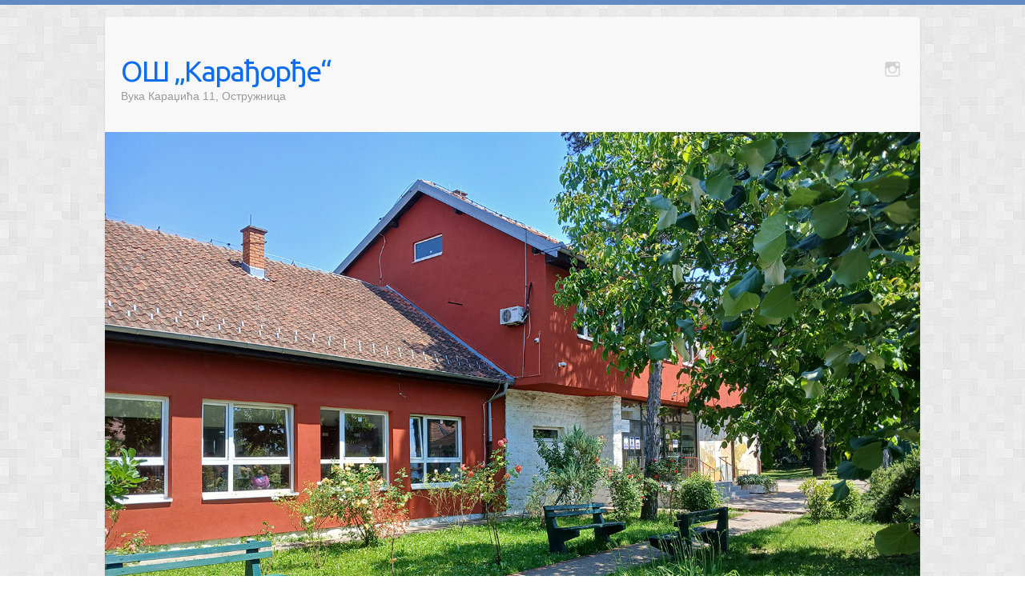

--- FILE ---
content_type: text/html; charset=UTF-8
request_url: https://www.osko.edu.rs/2023/05/08/obavestenje-2/
body_size: 44043
content:

<!DOCTYPE html>
<html lang="sr-RS">
<head>

		<link rel="profile" href="http://gmpg.org/xfn/11" />
	<link rel="pingback" href="https://www.osko.edu.rs/xmlrpc.php" />
<title>Обавештење &#8211; ОШ &bdquo;Карађорђе&ldquo;</title>
<meta name='robots' content='max-image-preview:large' />
<link rel='dns-prefetch' href='//fonts.googleapis.com' />
<link rel="alternate" type="application/rss+xml" title="ОШ &bdquo;Карађорђе&ldquo; &raquo; довод" href="https://www.osko.edu.rs/feed/" />
<link rel="alternate" type="application/rss+xml" title="ОШ &bdquo;Карађорђе&ldquo; &raquo; довод коментара" href="https://www.osko.edu.rs/comments/feed/" />
<link rel="alternate" type="application/rss+xml" title="ОШ &bdquo;Карађорђе&ldquo; &raquo; довод коментара на Обавештење" href="https://www.osko.edu.rs/2023/05/08/obavestenje-2/feed/" />
<link rel="alternate" title="oEmbed (JSON)" type="application/json+oembed" href="https://www.osko.edu.rs/wp-json/oembed/1.0/embed?url=https%3A%2F%2Fwww.osko.edu.rs%2F2023%2F05%2F08%2Fobavestenje-2%2F" />
<link rel="alternate" title="oEmbed (XML)" type="text/xml+oembed" href="https://www.osko.edu.rs/wp-json/oembed/1.0/embed?url=https%3A%2F%2Fwww.osko.edu.rs%2F2023%2F05%2F08%2Fobavestenje-2%2F&#038;format=xml" />
<meta charset="UTF-8" />
<meta name="viewport" content="width=device-width, initial-scale=1, maximum-scale=1">
<style id='wp-img-auto-sizes-contain-inline-css' type='text/css'>
img:is([sizes=auto i],[sizes^="auto," i]){contain-intrinsic-size:3000px 1500px}
/*# sourceURL=wp-img-auto-sizes-contain-inline-css */
</style>
<style id='wp-emoji-styles-inline-css' type='text/css'>

	img.wp-smiley, img.emoji {
		display: inline !important;
		border: none !important;
		box-shadow: none !important;
		height: 1em !important;
		width: 1em !important;
		margin: 0 0.07em !important;
		vertical-align: -0.1em !important;
		background: none !important;
		padding: 0 !important;
	}
/*# sourceURL=wp-emoji-styles-inline-css */
</style>
<style id='wp-block-library-inline-css' type='text/css'>
:root{--wp-block-synced-color:#7a00df;--wp-block-synced-color--rgb:122,0,223;--wp-bound-block-color:var(--wp-block-synced-color);--wp-editor-canvas-background:#ddd;--wp-admin-theme-color:#007cba;--wp-admin-theme-color--rgb:0,124,186;--wp-admin-theme-color-darker-10:#006ba1;--wp-admin-theme-color-darker-10--rgb:0,107,160.5;--wp-admin-theme-color-darker-20:#005a87;--wp-admin-theme-color-darker-20--rgb:0,90,135;--wp-admin-border-width-focus:2px}@media (min-resolution:192dpi){:root{--wp-admin-border-width-focus:1.5px}}.wp-element-button{cursor:pointer}:root .has-very-light-gray-background-color{background-color:#eee}:root .has-very-dark-gray-background-color{background-color:#313131}:root .has-very-light-gray-color{color:#eee}:root .has-very-dark-gray-color{color:#313131}:root .has-vivid-green-cyan-to-vivid-cyan-blue-gradient-background{background:linear-gradient(135deg,#00d084,#0693e3)}:root .has-purple-crush-gradient-background{background:linear-gradient(135deg,#34e2e4,#4721fb 50%,#ab1dfe)}:root .has-hazy-dawn-gradient-background{background:linear-gradient(135deg,#faaca8,#dad0ec)}:root .has-subdued-olive-gradient-background{background:linear-gradient(135deg,#fafae1,#67a671)}:root .has-atomic-cream-gradient-background{background:linear-gradient(135deg,#fdd79a,#004a59)}:root .has-nightshade-gradient-background{background:linear-gradient(135deg,#330968,#31cdcf)}:root .has-midnight-gradient-background{background:linear-gradient(135deg,#020381,#2874fc)}:root{--wp--preset--font-size--normal:16px;--wp--preset--font-size--huge:42px}.has-regular-font-size{font-size:1em}.has-larger-font-size{font-size:2.625em}.has-normal-font-size{font-size:var(--wp--preset--font-size--normal)}.has-huge-font-size{font-size:var(--wp--preset--font-size--huge)}.has-text-align-center{text-align:center}.has-text-align-left{text-align:left}.has-text-align-right{text-align:right}.has-fit-text{white-space:nowrap!important}#end-resizable-editor-section{display:none}.aligncenter{clear:both}.items-justified-left{justify-content:flex-start}.items-justified-center{justify-content:center}.items-justified-right{justify-content:flex-end}.items-justified-space-between{justify-content:space-between}.screen-reader-text{border:0;clip-path:inset(50%);height:1px;margin:-1px;overflow:hidden;padding:0;position:absolute;width:1px;word-wrap:normal!important}.screen-reader-text:focus{background-color:#ddd;clip-path:none;color:#444;display:block;font-size:1em;height:auto;left:5px;line-height:normal;padding:15px 23px 14px;text-decoration:none;top:5px;width:auto;z-index:100000}html :where(.has-border-color){border-style:solid}html :where([style*=border-top-color]){border-top-style:solid}html :where([style*=border-right-color]){border-right-style:solid}html :where([style*=border-bottom-color]){border-bottom-style:solid}html :where([style*=border-left-color]){border-left-style:solid}html :where([style*=border-width]){border-style:solid}html :where([style*=border-top-width]){border-top-style:solid}html :where([style*=border-right-width]){border-right-style:solid}html :where([style*=border-bottom-width]){border-bottom-style:solid}html :where([style*=border-left-width]){border-left-style:solid}html :where(img[class*=wp-image-]){height:auto;max-width:100%}:where(figure){margin:0 0 1em}html :where(.is-position-sticky){--wp-admin--admin-bar--position-offset:var(--wp-admin--admin-bar--height,0px)}@media screen and (max-width:600px){html :where(.is-position-sticky){--wp-admin--admin-bar--position-offset:0px}}

/*# sourceURL=wp-block-library-inline-css */
</style><style id='wp-block-paragraph-inline-css' type='text/css'>
.is-small-text{font-size:.875em}.is-regular-text{font-size:1em}.is-large-text{font-size:2.25em}.is-larger-text{font-size:3em}.has-drop-cap:not(:focus):first-letter{float:left;font-size:8.4em;font-style:normal;font-weight:100;line-height:.68;margin:.05em .1em 0 0;text-transform:uppercase}body.rtl .has-drop-cap:not(:focus):first-letter{float:none;margin-left:.1em}p.has-drop-cap.has-background{overflow:hidden}:root :where(p.has-background){padding:1.25em 2.375em}:where(p.has-text-color:not(.has-link-color)) a{color:inherit}p.has-text-align-left[style*="writing-mode:vertical-lr"],p.has-text-align-right[style*="writing-mode:vertical-rl"]{rotate:180deg}
/*# sourceURL=https://www.osko.edu.rs/wp-includes/blocks/paragraph/style.min.css */
</style>
<style id='global-styles-inline-css' type='text/css'>
:root{--wp--preset--aspect-ratio--square: 1;--wp--preset--aspect-ratio--4-3: 4/3;--wp--preset--aspect-ratio--3-4: 3/4;--wp--preset--aspect-ratio--3-2: 3/2;--wp--preset--aspect-ratio--2-3: 2/3;--wp--preset--aspect-ratio--16-9: 16/9;--wp--preset--aspect-ratio--9-16: 9/16;--wp--preset--color--black: #000000;--wp--preset--color--cyan-bluish-gray: #abb8c3;--wp--preset--color--white: #ffffff;--wp--preset--color--pale-pink: #f78da7;--wp--preset--color--vivid-red: #cf2e2e;--wp--preset--color--luminous-vivid-orange: #ff6900;--wp--preset--color--luminous-vivid-amber: #fcb900;--wp--preset--color--light-green-cyan: #7bdcb5;--wp--preset--color--vivid-green-cyan: #00d084;--wp--preset--color--pale-cyan-blue: #8ed1fc;--wp--preset--color--vivid-cyan-blue: #0693e3;--wp--preset--color--vivid-purple: #9b51e0;--wp--preset--gradient--vivid-cyan-blue-to-vivid-purple: linear-gradient(135deg,rgb(6,147,227) 0%,rgb(155,81,224) 100%);--wp--preset--gradient--light-green-cyan-to-vivid-green-cyan: linear-gradient(135deg,rgb(122,220,180) 0%,rgb(0,208,130) 100%);--wp--preset--gradient--luminous-vivid-amber-to-luminous-vivid-orange: linear-gradient(135deg,rgb(252,185,0) 0%,rgb(255,105,0) 100%);--wp--preset--gradient--luminous-vivid-orange-to-vivid-red: linear-gradient(135deg,rgb(255,105,0) 0%,rgb(207,46,46) 100%);--wp--preset--gradient--very-light-gray-to-cyan-bluish-gray: linear-gradient(135deg,rgb(238,238,238) 0%,rgb(169,184,195) 100%);--wp--preset--gradient--cool-to-warm-spectrum: linear-gradient(135deg,rgb(74,234,220) 0%,rgb(151,120,209) 20%,rgb(207,42,186) 40%,rgb(238,44,130) 60%,rgb(251,105,98) 80%,rgb(254,248,76) 100%);--wp--preset--gradient--blush-light-purple: linear-gradient(135deg,rgb(255,206,236) 0%,rgb(152,150,240) 100%);--wp--preset--gradient--blush-bordeaux: linear-gradient(135deg,rgb(254,205,165) 0%,rgb(254,45,45) 50%,rgb(107,0,62) 100%);--wp--preset--gradient--luminous-dusk: linear-gradient(135deg,rgb(255,203,112) 0%,rgb(199,81,192) 50%,rgb(65,88,208) 100%);--wp--preset--gradient--pale-ocean: linear-gradient(135deg,rgb(255,245,203) 0%,rgb(182,227,212) 50%,rgb(51,167,181) 100%);--wp--preset--gradient--electric-grass: linear-gradient(135deg,rgb(202,248,128) 0%,rgb(113,206,126) 100%);--wp--preset--gradient--midnight: linear-gradient(135deg,rgb(2,3,129) 0%,rgb(40,116,252) 100%);--wp--preset--font-size--small: 13px;--wp--preset--font-size--medium: 20px;--wp--preset--font-size--large: 36px;--wp--preset--font-size--x-large: 42px;--wp--preset--spacing--20: 0.44rem;--wp--preset--spacing--30: 0.67rem;--wp--preset--spacing--40: 1rem;--wp--preset--spacing--50: 1.5rem;--wp--preset--spacing--60: 2.25rem;--wp--preset--spacing--70: 3.38rem;--wp--preset--spacing--80: 5.06rem;--wp--preset--shadow--natural: 6px 6px 9px rgba(0, 0, 0, 0.2);--wp--preset--shadow--deep: 12px 12px 50px rgba(0, 0, 0, 0.4);--wp--preset--shadow--sharp: 6px 6px 0px rgba(0, 0, 0, 0.2);--wp--preset--shadow--outlined: 6px 6px 0px -3px rgb(255, 255, 255), 6px 6px rgb(0, 0, 0);--wp--preset--shadow--crisp: 6px 6px 0px rgb(0, 0, 0);}:where(.is-layout-flex){gap: 0.5em;}:where(.is-layout-grid){gap: 0.5em;}body .is-layout-flex{display: flex;}.is-layout-flex{flex-wrap: wrap;align-items: center;}.is-layout-flex > :is(*, div){margin: 0;}body .is-layout-grid{display: grid;}.is-layout-grid > :is(*, div){margin: 0;}:where(.wp-block-columns.is-layout-flex){gap: 2em;}:where(.wp-block-columns.is-layout-grid){gap: 2em;}:where(.wp-block-post-template.is-layout-flex){gap: 1.25em;}:where(.wp-block-post-template.is-layout-grid){gap: 1.25em;}.has-black-color{color: var(--wp--preset--color--black) !important;}.has-cyan-bluish-gray-color{color: var(--wp--preset--color--cyan-bluish-gray) !important;}.has-white-color{color: var(--wp--preset--color--white) !important;}.has-pale-pink-color{color: var(--wp--preset--color--pale-pink) !important;}.has-vivid-red-color{color: var(--wp--preset--color--vivid-red) !important;}.has-luminous-vivid-orange-color{color: var(--wp--preset--color--luminous-vivid-orange) !important;}.has-luminous-vivid-amber-color{color: var(--wp--preset--color--luminous-vivid-amber) !important;}.has-light-green-cyan-color{color: var(--wp--preset--color--light-green-cyan) !important;}.has-vivid-green-cyan-color{color: var(--wp--preset--color--vivid-green-cyan) !important;}.has-pale-cyan-blue-color{color: var(--wp--preset--color--pale-cyan-blue) !important;}.has-vivid-cyan-blue-color{color: var(--wp--preset--color--vivid-cyan-blue) !important;}.has-vivid-purple-color{color: var(--wp--preset--color--vivid-purple) !important;}.has-black-background-color{background-color: var(--wp--preset--color--black) !important;}.has-cyan-bluish-gray-background-color{background-color: var(--wp--preset--color--cyan-bluish-gray) !important;}.has-white-background-color{background-color: var(--wp--preset--color--white) !important;}.has-pale-pink-background-color{background-color: var(--wp--preset--color--pale-pink) !important;}.has-vivid-red-background-color{background-color: var(--wp--preset--color--vivid-red) !important;}.has-luminous-vivid-orange-background-color{background-color: var(--wp--preset--color--luminous-vivid-orange) !important;}.has-luminous-vivid-amber-background-color{background-color: var(--wp--preset--color--luminous-vivid-amber) !important;}.has-light-green-cyan-background-color{background-color: var(--wp--preset--color--light-green-cyan) !important;}.has-vivid-green-cyan-background-color{background-color: var(--wp--preset--color--vivid-green-cyan) !important;}.has-pale-cyan-blue-background-color{background-color: var(--wp--preset--color--pale-cyan-blue) !important;}.has-vivid-cyan-blue-background-color{background-color: var(--wp--preset--color--vivid-cyan-blue) !important;}.has-vivid-purple-background-color{background-color: var(--wp--preset--color--vivid-purple) !important;}.has-black-border-color{border-color: var(--wp--preset--color--black) !important;}.has-cyan-bluish-gray-border-color{border-color: var(--wp--preset--color--cyan-bluish-gray) !important;}.has-white-border-color{border-color: var(--wp--preset--color--white) !important;}.has-pale-pink-border-color{border-color: var(--wp--preset--color--pale-pink) !important;}.has-vivid-red-border-color{border-color: var(--wp--preset--color--vivid-red) !important;}.has-luminous-vivid-orange-border-color{border-color: var(--wp--preset--color--luminous-vivid-orange) !important;}.has-luminous-vivid-amber-border-color{border-color: var(--wp--preset--color--luminous-vivid-amber) !important;}.has-light-green-cyan-border-color{border-color: var(--wp--preset--color--light-green-cyan) !important;}.has-vivid-green-cyan-border-color{border-color: var(--wp--preset--color--vivid-green-cyan) !important;}.has-pale-cyan-blue-border-color{border-color: var(--wp--preset--color--pale-cyan-blue) !important;}.has-vivid-cyan-blue-border-color{border-color: var(--wp--preset--color--vivid-cyan-blue) !important;}.has-vivid-purple-border-color{border-color: var(--wp--preset--color--vivid-purple) !important;}.has-vivid-cyan-blue-to-vivid-purple-gradient-background{background: var(--wp--preset--gradient--vivid-cyan-blue-to-vivid-purple) !important;}.has-light-green-cyan-to-vivid-green-cyan-gradient-background{background: var(--wp--preset--gradient--light-green-cyan-to-vivid-green-cyan) !important;}.has-luminous-vivid-amber-to-luminous-vivid-orange-gradient-background{background: var(--wp--preset--gradient--luminous-vivid-amber-to-luminous-vivid-orange) !important;}.has-luminous-vivid-orange-to-vivid-red-gradient-background{background: var(--wp--preset--gradient--luminous-vivid-orange-to-vivid-red) !important;}.has-very-light-gray-to-cyan-bluish-gray-gradient-background{background: var(--wp--preset--gradient--very-light-gray-to-cyan-bluish-gray) !important;}.has-cool-to-warm-spectrum-gradient-background{background: var(--wp--preset--gradient--cool-to-warm-spectrum) !important;}.has-blush-light-purple-gradient-background{background: var(--wp--preset--gradient--blush-light-purple) !important;}.has-blush-bordeaux-gradient-background{background: var(--wp--preset--gradient--blush-bordeaux) !important;}.has-luminous-dusk-gradient-background{background: var(--wp--preset--gradient--luminous-dusk) !important;}.has-pale-ocean-gradient-background{background: var(--wp--preset--gradient--pale-ocean) !important;}.has-electric-grass-gradient-background{background: var(--wp--preset--gradient--electric-grass) !important;}.has-midnight-gradient-background{background: var(--wp--preset--gradient--midnight) !important;}.has-small-font-size{font-size: var(--wp--preset--font-size--small) !important;}.has-medium-font-size{font-size: var(--wp--preset--font-size--medium) !important;}.has-large-font-size{font-size: var(--wp--preset--font-size--large) !important;}.has-x-large-font-size{font-size: var(--wp--preset--font-size--x-large) !important;}
/*# sourceURL=global-styles-inline-css */
</style>

<style id='classic-theme-styles-inline-css' type='text/css'>
/*! This file is auto-generated */
.wp-block-button__link{color:#fff;background-color:#32373c;border-radius:9999px;box-shadow:none;text-decoration:none;padding:calc(.667em + 2px) calc(1.333em + 2px);font-size:1.125em}.wp-block-file__button{background:#32373c;color:#fff;text-decoration:none}
/*# sourceURL=/wp-includes/css/classic-themes.min.css */
</style>
<link rel='stylesheet' id='wpi_fonts-css' href='https://fonts.googleapis.com/css?family=Neucha%3A300%2C400%2C600%2C700%7CRock+Salt%7COpen+Sans%3A300%2C400%2C600%2C700%7COpen+Sans+Condensed%3A300%2C700%7CPacifico%7COregano%7CChewy%7CCourgette%7CExo%7CGruppo%7CKite+One%7CKnewave%7CAllura%7CSatisfy%7CSource+Sans+Pro%3A200%2C400%2C600%2C700%7CCrafty+Girls%7CGreat+Vibes%7CSacramento%7COswald%7CUltra%7CAnton%7CRaleway%7CDroid+Sans%7CRoboto%3A100%2C300%2C400%2C700%7CExo+2%3A100%2C300%2C400%2C700%7CCapriola%7CCrimson+Text%7CLato%3A100%2C300%2C400%2C700%7CPlayfair+Display%3A300%2C400%2C700%7CSignika&#038;ver=6.9' type='text/css' media='all' />
<link rel='stylesheet' id='travelify_style-css' href='https://www.osko.edu.rs/wp-content/themes/travelify/style.css?ver=6.9' type='text/css' media='all' />
<link rel='stylesheet' id='travelify_google_font_ubuntu-css' href='//fonts.googleapis.com/css?family=Ubuntu&#038;ver=6.9' type='text/css' media='all' />
<link rel='stylesheet' id='recent-posts-widget-with-thumbnails-public-style-css' href='https://www.osko.edu.rs/wp-content/plugins/recent-posts-widget-with-thumbnails/public.css?ver=7.1.1' type='text/css' media='all' />
<link rel='stylesheet' id='wpi_designer_button-css' href='https://www.osko.edu.rs/wp-content/plugins/wpi-designer-button-shortcode/style.css?t=242&#038;ver=3.0.2' type='text/css' media='all' />
<link rel='stylesheet' id='wpi_designer_button_preset_styles-css' href='https://www.osko.edu.rs/wp-content/plugins/wpi-designer-button-shortcode/preset_styles.css?t=242&#038;ver=3.0.2' type='text/css' media='all' />
<link rel='stylesheet' id='wpi_designer_button_genericons-css' href='https://www.osko.edu.rs/wp-content/plugins/wpi-designer-button-shortcode/genericons/genericons/genericons.css' type='text/css' media='all' />
<link rel='stylesheet' id='wpi_designer_button_font-awesome-css' href='https://www.osko.edu.rs/wp-content/plugins/wpi-designer-button-shortcode/font-awesome/css/font-awesome.css' type='text/css' media='all' />
<link rel='stylesheet' id='custom-style-css' href='https://www.osko.edu.rs/wp-content/plugins/wpi-designer-button-shortcode/custom_script.css?ver=6.9' type='text/css' media='all' />
<!--n2css--><script type="text/javascript" id="wpi_js_urls-js-extra">
/* <![CDATA[ */
var WPiURLS = {"WPIDB_URL":"https://www.osko.edu.rs/wp-content/plugins/wpi-designer-button-shortcode/"};
var WPIDB_FONTS = ["Arial","sans-serif","Neucha","Rock Salt","Open Sans","Open Sans Condensed","Pacifico","Oregano","Chewy","Courgette","Exo","Gruppo","Kite One","Knewave","Allura","Satisfy","Source Sans Pro","Crafty Girls","Great Vibes","Sacramento","Oswald","Ultra","Anton","Raleway","Droid Sans","Roboto","Exo 2","Capriola","Crimson Text","Lato","Playfair Display","Signika"];
var WPIDB_FONTS_SIZES = ["8px","9px","10px","12px","14px","16px","18px","20px","23px","26px","28px","30px","32px","36px","40px","44px","48px","52px","66px","72px","80px","100px","120px","140px","160px","180px","200px","220px","240px","260px","280px","300px","320px","340px"];
var WPIDB_FONTS_WEIGHTS = ["100","300","400","600","700"];
var WPIDB_LETTER_SPACING = ["0px","-5px","-4px","-3px","-2px","-1px","1px","2px","3px","4px","5px","6px","7px","8px","9px","10px","20px","30px","40px","50px","60px","70px","80px","90px","100px"];
var WPIDB_MARGIN = ["0px","10px","20px","30px","40px","50px","60px","70px","80px","90px","100px","120px","130px","140px","150px","160px","170px","180px","190px","200px"];
var WPIDB_BORDER_WIDTH = ["0px","1px","2px","3px","4px","5px","6px","7px","8px","9px","10px"];
var WPIDB = {"fonts":["Arial","sans-serif","Neucha","Rock Salt","Open Sans","Open Sans Condensed","Pacifico","Oregano","Chewy","Courgette","Exo","Gruppo","Kite One","Knewave","Allura","Satisfy","Source Sans Pro","Crafty Girls","Great Vibes","Sacramento","Oswald","Ultra","Anton","Raleway","Droid Sans","Roboto","Exo 2","Capriola","Crimson Text","Lato","Playfair Display","Signika"],"font_sizes":["8px","9px","10px","12px","14px","16px","18px","20px","23px","26px","28px","30px","32px","36px","40px","44px","48px","52px","66px","72px","80px","100px","120px","140px","160px","180px","200px","220px","240px","260px","280px","300px","320px","340px"],"font_weights":[100,300,400,600,700],"letter_spacing":["0px","-5px","-4px","-3px","-2px","-1px","1px","2px","3px","4px","5px","6px","7px","8px","9px","10px","20px","30px","40px","50px","60px","70px","80px","90px","100px"],"margin":["0px","10px","20px","30px","40px","50px","60px","70px","80px","90px","100px","120px","130px","140px","150px","160px","170px","180px","190px","200px"],"border_width":["0px","1px","2px","3px","4px","5px","6px","7px","8px","9px","10px"]};
//# sourceURL=wpi_js_urls-js-extra
/* ]]> */
</script>
<script type="text/javascript" src="https://www.osko.edu.rs/wp-content/plugins/wpi-designer-button-shortcode/inc/wpi_script.js?ver=6.9" id="wpi_js_urls-js"></script>
<script type="text/javascript" src="https://www.osko.edu.rs/wp-includes/js/jquery/jquery.min.js?ver=3.7.1" id="jquery-core-js"></script>
<script type="text/javascript" src="https://www.osko.edu.rs/wp-includes/js/jquery/jquery-migrate.min.js?ver=3.4.1" id="jquery-migrate-js"></script>
<script type="text/javascript" src="https://www.osko.edu.rs/wp-content/themes/travelify/library/js/functions.min.js?ver=6.9" id="travelify_functions-js"></script>
<script type="text/javascript" src="https://www.osko.edu.rs/wp-content/plugins/wpi-designer-button-shortcode/inc/front_global.js?t=242&amp;ver=3.0.2" id="wpi_front_global_script-js"></script>
<script type="text/javascript" src="https://www.osko.edu.rs/wp-content/plugins/wpi-designer-button-shortcode/inc/front_script.js?t=242&amp;ver=3.0.2" id="wpi_front_script-js"></script>
<link rel="https://api.w.org/" href="https://www.osko.edu.rs/wp-json/" /><link rel="alternate" title="JSON" type="application/json" href="https://www.osko.edu.rs/wp-json/wp/v2/posts/1969" /><link rel="EditURI" type="application/rsd+xml" title="RSD" href="https://www.osko.edu.rs/xmlrpc.php?rsd" />
<meta name="generator" content="WordPress 6.9" />
<link rel="canonical" href="https://www.osko.edu.rs/2023/05/08/obavestenje-2/" />
<link rel='shortlink' href='https://www.osko.edu.rs/?p=1969' />
<meta name="generator" content="Powered by Visual Composer Website Builder - fast and easy-to-use drag and drop visual editor for WordPress."/><noscript><style>.vce-row-container .vcv-lozad {display: none}</style></noscript>    <style type="text/css">
        a { color: #5677ad; }
        #site-title a { color: #0e6cef; }
        #site-title a:hover, #site-title a:focus  { color: #0063ef; }
        .wrapper { background: #F8F8F8; }
        .social-icons ul li a { color: #d0d0d0; }
		#main-nav a,
		#main-nav a:hover,
		#main-nav a:focus,
		#main-nav ul li.current-menu-item a,
		#main-nav ul li.current_page_ancestor a,
		#main-nav ul li.current-menu-ancestor a,
		#main-nav ul li.current_page_item a,
		#main-nav ul li:hover > a,
		#main-nav ul li:focus-within > a { color: #fff; }
        .widget, article { background: #fff; }
        .entry-title, .entry-title a, .entry-title a:focus, h1, h2, h3, h4, h5, h6, .widget-title  { color: #1b1e1f; }
		a:focus,
		a:active,
		a:hover,
		.tags a:hover,
		.tags a:focus,
		.custom-gallery-title a,
		.widget-title a,
		#content ul a:hover,
		#content ul a:focus,
		#content ol a:hover,
		#content ol a:focus,
		.widget ul li a:hover,
		.widget ul li a:focus,
		.entry-title a:hover,
		.entry-title a:focus,
		.entry-meta a:hover,
		.entry-meta a:focus,
		#site-generator .copyright a:hover,
		#site-generator .copyright a:focus { color: #579ed1; }
        #main-nav { background: #628bc4; border-color: #628bc4; }
        #main-nav ul li ul, body { border-color: #628bc4; }
		#main-nav a:hover,
		#main-nav a:focus,
		#main-nav ul li.current-menu-item a,
		#main-nav ul li.current_page_ancestor a,
		#main-nav ul li.current-menu-ancestor a,
		#main-nav ul li.current_page_item a,
		#main-nav ul li:hover > a,
		#main-nav ul li:focus-within > a,
		#main-nav li:hover > a,
		#main-nav li:focus-within > a,
		#main-nav ul ul :hover > a,
		#main-nav ul ul :focus-within > a,
		#main-nav a:focus { background: #0e6cef; }
		#main-nav ul li ul li a:hover,
		#main-nav ul li ul li a:focus,
		#main-nav ul li ul li:hover > a,
		#main-nav ul li ul li:focus-within > a,
		#main-nav ul li.current-menu-item ul li a:hover
		#main-nav ul li.current-menu-item ul li a:focus { color: #0e6cef; }
        .entry-content { color: #1D1D1D; }
		input[type="reset"],
		input[type="button"],
		input[type="submit"],
		.entry-meta-bar .readmore,
		#controllers a:hover,
		#controllers a.active,
		.pagination span,
		.pagination a:hover span,
		.pagination a:focus span,
		.wp-pagenavi .current,
		.wp-pagenavi a:hover,
		.wp-pagenavi a:focus {
            background: #eaab59;
            border-color: #eaab59 !important;
        }
		::selection,
		.back-to-top:focus-within a { background: #eaab59; }
        blockquote { border-color: #eaab59; }
		#controllers a:hover,
		#controllers a.active { color: #eaab59; }
		input[type="reset"]:hover,
		input[type="reset"]:focus,
		input[type="button"]:hover,
		input[type="button"]:focus,
		input[type="submit"]:hover,
		input[type="submit"]:focus,
		input[type="reset"]:active,
		input[type="button"]:active,
		input[type="submit"]:active,
		.entry-meta-bar .readmore:hover,
		.entry-meta-bar .readmore:focus,
		.entry-meta-bar .readmore:active,
		ul.default-wp-page li a:hover,
		ul.default-wp-page li a:focus,
		ul.default-wp-page li a:active {
            background: #0b55bc;
            border-color: #0b55bc;
        }
    </style>
    <style type="text/css" id="custom-background-css">
body.custom-background { background-image: url("https://www.osko.edu.rs/wp-content/themes/travelify/images/background.png"); background-position: left top; background-size: auto; background-repeat: repeat; background-attachment: scroll; }
</style>
	<link rel="icon" href="https://www.osko.edu.rs/wp-content/uploads/2022/01/cropped-logo170-150x150-1.png" sizes="32x32" />
<link rel="icon" href="https://www.osko.edu.rs/wp-content/uploads/2022/01/cropped-logo170-150x150-1.png" sizes="192x192" />
<link rel="apple-touch-icon" href="https://www.osko.edu.rs/wp-content/uploads/2022/01/cropped-logo170-150x150-1.png" />
<meta name="msapplication-TileImage" content="https://www.osko.edu.rs/wp-content/uploads/2022/01/cropped-logo170-150x150-1.png" />

</head>

<body class="wp-singular post-template-default single single-post postid-1969 single-format-standard custom-background wp-theme-travelify vcwb wpi_db ">
			<a class="skip-link screen-reader-text" href="#content">Skip to content</a>

	<div class="wrapper">
				<header id="branding" >
				
	<div class="container clearfix">
		<div class="hgroup-wrap clearfix">
					<section class="hgroup-right">
						
			<div class="social-icons clearfix">
				<ul><li class="instagram"><a href="http://www.instagram.com/" title="ОШ &bdquo;Карађорђе&ldquo; on Instagram" target="_blank"></a></li>
			</ul>
			</div><!-- .social-icons -->					</section><!-- .hgroup-right -->
				<hgroup id="site-logo" class="clearfix">
												<h1 id="site-title">
								<a href="https://www.osko.edu.rs/" title="ОШ &bdquo;Карађорђе&ldquo;" rel="home">
									ОШ &bdquo;Карађорђе&ldquo;								</a>
							</h1>
							<h2 id="site-description">Вука Караџића 11, Остружница</h2>
						
				</hgroup><!-- #site-logo -->

		</div><!-- .hgroup-wrap -->
	</div><!-- .container -->
					<img src="https://www.osko.edu.rs/wp-content/uploads/2025/08/SKOLA-11.jpg" class="header-image" width="1440" height="1080" alt="ОШ &bdquo;Карађорђе&ldquo;">
				<nav id="main-nav" class="clearfix">
					<div class="container clearfix"><ul class="root"><li id="menu-item-1195" class="menu-item menu-item-type-custom menu-item-object-custom menu-item-home menu-item-1195"><a href="https://www.osko.edu.rs/">Почетна</a></li>
<li id="menu-item-36" class="menu-item menu-item-type-custom menu-item-object-custom menu-item-has-children menu-item-36"><a>Школа</a>
<ul class="sub-menu">
	<li id="menu-item-71" class="menu-item menu-item-type-post_type menu-item-object-page menu-item-71"><a href="https://www.osko.edu.rs/skola/istorija-skole/">Историја школе</a></li>
	<li id="menu-item-42" class="menu-item menu-item-type-post_type menu-item-object-page menu-item-42"><a href="https://www.osko.edu.rs/skola/aktivnosti-u-skoli/">Активности у школи</a></li>
	<li id="menu-item-51" class="menu-item menu-item-type-post_type menu-item-object-page menu-item-51"><a href="https://www.osko.edu.rs/skola/zaposleni/">Запослени</a></li>
	<li id="menu-item-54" class="menu-item menu-item-type-post_type menu-item-object-page menu-item-54"><a href="https://www.osko.edu.rs/skola/skolski-odbor/">Школски одбор и савет родитеља</a></li>
	<li id="menu-item-57" class="menu-item menu-item-type-post_type menu-item-object-page menu-item-57"><a href="https://www.osko.edu.rs/skola/strucna-veca-i-timovi/">Стручна већа и тимови</a></li>
	<li id="menu-item-60" class="menu-item menu-item-type-post_type menu-item-object-page menu-item-60"><a href="https://www.osko.edu.rs/skola/letopis/">Летопис</a></li>
	<li id="menu-item-63" class="menu-item menu-item-type-post_type menu-item-object-page menu-item-63"><a href="https://www.osko.edu.rs/skola/biblioteka/">Библиотека</a></li>
	<li id="menu-item-448" class="menu-item menu-item-type-taxonomy menu-item-object-category menu-item-448"><a href="https://www.osko.edu.rs/category/dan-skole/">Дан школе</a></li>
	<li id="menu-item-864" class="menu-item menu-item-type-taxonomy menu-item-object-category menu-item-864"><a href="https://www.osko.edu.rs/category/sveti-sava/">Свети Сава</a></li>
	<li id="menu-item-73" class="menu-item menu-item-type-post_type menu-item-object-page menu-item-73"><a href="https://www.osko.edu.rs/skola/galerija/">Галерија</a></li>
	<li id="menu-item-1338" class="menu-item menu-item-type-taxonomy menu-item-object-category menu-item-1338"><a href="https://www.osko.edu.rs/category/aktuelnosti/">Актуелности</a></li>
</ul>
</li>
<li id="menu-item-37" class="menu-item menu-item-type-custom menu-item-object-custom menu-item-has-children menu-item-37"><a>Настава</a>
<ul class="sub-menu">
	<li id="menu-item-95" class="menu-item menu-item-type-post_type menu-item-object-page menu-item-95"><a href="https://www.osko.edu.rs/nastava/odeljenjske-staresine-razredne-nastave/">Одељењске старешине разредне наставе</a></li>
	<li id="menu-item-78" class="menu-item menu-item-type-post_type menu-item-object-page menu-item-78"><a href="https://www.osko.edu.rs/nastava/odeljenjske-staresine-predmetne-nastave/">Одељењске старешине предметне наставе</a></li>
	<li id="menu-item-81" class="menu-item menu-item-type-post_type menu-item-object-page menu-item-81"><a href="https://www.osko.edu.rs/nastava/inkluzivno-obrazovanje/">Инклузивно образовање</a></li>
	<li id="menu-item-84" class="menu-item menu-item-type-post_type menu-item-object-page menu-item-84"><a href="https://www.osko.edu.rs/nastava/vannastavne-aktivnosti/">Ваннаставне активности</a></li>
	<li id="menu-item-90" class="menu-item menu-item-type-post_type menu-item-object-page menu-item-90"><a href="https://www.osko.edu.rs/nastava/raspored-skolskog-zvona/">Распоред школског звона</a></li>
	<li id="menu-item-93" class="menu-item menu-item-type-post_type menu-item-object-page menu-item-93"><a href="https://www.osko.edu.rs/nastava/skolski-kalendar/">Школски календар</a></li>
</ul>
</li>
<li id="menu-item-38" class="menu-item menu-item-type-custom menu-item-object-custom menu-item-has-children menu-item-38"><a>Родитељски кутак</a>
<ul class="sub-menu">
	<li id="menu-item-167" class="menu-item menu-item-type-post_type menu-item-object-page menu-item-167"><a href="https://www.osko.edu.rs/roditeljski-kutak/otvoreni-dan/">Отворени дан</a></li>
	<li id="menu-item-100" class="menu-item menu-item-type-post_type menu-item-object-page menu-item-100"><a href="https://www.osko.edu.rs/roditeljski-kutak/otvorena-vrata/">Отворена врата</a></li>
	<li id="menu-item-103" class="menu-item menu-item-type-post_type menu-item-object-page menu-item-103"><a href="https://www.osko.edu.rs/roditeljski-kutak/raspored-pismenih-i-kontrolnih/">Распоред писмених и контролних</a></li>
	<li id="menu-item-416" class="menu-item menu-item-type-taxonomy menu-item-object-category menu-item-416"><a href="https://www.osko.edu.rs/category/upis-u-prvi-razred/">Упис у први разред</a></li>
	<li id="menu-item-109" class="menu-item menu-item-type-post_type menu-item-object-page menu-item-109"><a href="https://www.osko.edu.rs/?page_id=108">Списак уџбеника</a></li>
</ul>
</li>
<li id="menu-item-39" class="menu-item menu-item-type-custom menu-item-object-custom menu-item-has-children menu-item-39"><a>Ђачки кутак</a>
<ul class="sub-menu">
	<li id="menu-item-1330" class="menu-item menu-item-type-taxonomy menu-item-object-category menu-item-1330"><a href="https://www.osko.edu.rs/category/zavrsni-ispit/">Завршни испит</a></li>
	<li id="menu-item-115" class="menu-item menu-item-type-post_type menu-item-object-page menu-item-115"><a href="https://www.osko.edu.rs/djacki-kutak/djacki-parlament/">Ђачки парламент</a></li>
	<li id="menu-item-118" class="menu-item menu-item-type-post_type menu-item-object-page menu-item-118"><a href="https://www.osko.edu.rs/djacki-kutak/ucenik-generacije/">Ученик генерације</a></li>
	<li id="menu-item-121" class="menu-item menu-item-type-post_type menu-item-object-page menu-item-121"><a href="https://www.osko.edu.rs/djacki-kutak/sportista-generacije/">Спортиста генерације</a></li>
	<li id="menu-item-1906" class="menu-item menu-item-type-post_type menu-item-object-page menu-item-1906"><a href="https://www.osko.edu.rs/casopis-2/">Часопис</a></li>
	<li id="menu-item-133" class="menu-item menu-item-type-post_type menu-item-object-page menu-item-133"><a href="https://www.osko.edu.rs/djacki-kutak/sportske-aktivnosti/">Спортске активности</a></li>
	<li id="menu-item-750" class="menu-item menu-item-type-taxonomy menu-item-object-category menu-item-750"><a href="https://www.osko.edu.rs/category/aktuelnosti/">Актуелности</a></li>
	<li id="menu-item-127" class="menu-item menu-item-type-post_type menu-item-object-page menu-item-127"><a href="https://www.osko.edu.rs/djacki-kutak/raspored-casova/">Распоред часова</a></li>
	<li id="menu-item-130" class="menu-item menu-item-type-post_type menu-item-object-page menu-item-130"><a href="https://www.osko.edu.rs/djacki-kutak/osmaci/">Осмаци</a></li>
</ul>
</li>
<li id="menu-item-40" class="menu-item menu-item-type-custom menu-item-object-custom menu-item-has-children menu-item-40"><a>Документи</a>
<ul class="sub-menu">
	<li id="menu-item-1241" class="menu-item menu-item-type-taxonomy menu-item-object-category menu-item-1241"><a href="https://www.osko.edu.rs/category/javne-nabavke/">Јавне набавке</a></li>
	<li id="menu-item-1281" class="menu-item menu-item-type-taxonomy menu-item-object-category menu-item-has-children menu-item-1281"><a href="https://www.osko.edu.rs/category/ostali-dokumenti/">Остали документи</a>
	<ul class="sub-menu">
		<li id="menu-item-1815" class="menu-item menu-item-type-post_type menu-item-object-page menu-item-1815"><a href="https://www.osko.edu.rs/dokumenti/ostali-dokumenti/visual-composer-1812/">План и програм</a></li>
		<li id="menu-item-1830" class="menu-item menu-item-type-post_type menu-item-object-page menu-item-1830"><a href="https://www.osko.edu.rs/visual-composer-1819/">Закони</a></li>
		<li id="menu-item-1831" class="menu-item menu-item-type-post_type menu-item-object-page menu-item-1831"><a href="https://www.osko.edu.rs/visual-composer-1816/">Извештаји</a></li>
		<li id="menu-item-1829" class="menu-item menu-item-type-post_type menu-item-object-page menu-item-1829"><a href="https://www.osko.edu.rs/visual-composer-1822/">Правилници</a></li>
		<li id="menu-item-1828" class="menu-item menu-item-type-post_type menu-item-object-page menu-item-1828"><a href="https://www.osko.edu.rs/visual-composer-1825/">Пословници</a></li>
	</ul>
</li>
</ul>
</li>
<li id="menu-item-35" class="menu-item menu-item-type-post_type menu-item-object-page menu-item-35"><a href="https://www.osko.edu.rs/kontakt/">Контакт</a></li>
<li id="menu-item-1421" class="menu-item menu-item-type-taxonomy menu-item-object-category current-post-ancestor current-menu-parent current-post-parent menu-item-1421"><a href="https://www.osko.edu.rs/category/obavestenja/">Обавештења</a></li>
</ul></div><!-- .container -->
					</nav><!-- #main-nav -->				</header>
		
				<div id="main" class="container clearfix">

<div id="container">
	

<div id="content">	<section id="post-1969" class="post-1969 post type-post status-publish format-standard hentry category-obavestenja">
		<article>

			
			<header class="entry-header">
    			<h2 class="entry-title">
    				Обавештење    			</h2><!-- .entry-title -->
  		</header>

  		
  		
  			<div class="entry-meta-bar clearfix">
    			<div class="entry-meta">
	    				<span class="byline"> <span class="author vcard"><a class="url fn n" href="https://www.osko.edu.rs/author/uprava/">Управа школе</a></span></span><span class="posted-on"><a href="https://www.osko.edu.rs/2023/05/08/obavestenje-2/" rel="bookmark"><time class="entry-date published updated" datetime="2023-05-08T16:41:31+02:00">8. мај 2023.</time></a></span>	    					             		<span class="category"><a href="https://www.osko.edu.rs/category/obavestenja/" rel="category tag">Обавештења</a></span>
	             		    				    			</div><!-- .entry-meta -->
    		</div>

				
				
  			<div class="entry-content clearfix">
    			
<p><strong>У среду у просторијама школе 10.05.2023.године са почетком у 17,00 часова</strong>&nbsp;представници Министарства унутрашњих послова ће одржати трибину о&nbsp;<strong>&nbsp;ватреном оружју.&nbsp;</strong></p>



<p>Предавању би требало да присуствују ученици, родитељи и сви заинтересовани грађани Остружнице.</p>
  			</div>

  						<ul class="default-wp-page clearfix">
				<li class="previous"><a href="https://www.osko.edu.rs/2023/05/03/likovni-konkurs-u-bajkam-je-sve-moguce/" rel="prev"><span class="meta-nav">&larr;</span> Ликовни конкурс &#8222;У бајкама је све могуће&#8220;</a></li>
				<li class="next"><a href="https://www.osko.edu.rs/2023/05/21/dan-skole-2/" rel="next">Дан школе <span class="meta-nav">&rarr;</span></a></li>
			</ul>
		
<div id="comments" class="comments-area">

	
	
	
</div><!-- #comments .comments-area -->
		</article>
	</section>
</div><!-- #content --></div><!-- #container -->


	   </div><!-- #main -->

	   
	   
	   <footer id="footerarea" class="clearfix">
			


<div id="site-generator">
				<div class="container"><div class="copyright">Copyright &copy; 2026 <a href="https://www.osko.edu.rs/" title="ОШ &bdquo;Карађорђе&ldquo;" ><span>ОШ &bdquo;Карађорђе&ldquo;</span></a>. Theme by <a href="http://colorlib.com/wp/travelify/" target="_blank" title="Colorlib" ><span>Colorlib</span></a> Powered by <a href="http://wordpress.org" target="_blank" title="WordPress"><span>WordPress</span></a></div><!-- .copyright --><div class="footer-right"></div><div style="clear:both;"></div>
			</div><!-- .container -->
			</div><!-- #site-generator --><div class="back-to-top"><a href="#branding"></a></div>		</footer>

		
	</div><!-- .wrapper -->

	
<script type="speculationrules">
{"prefetch":[{"source":"document","where":{"and":[{"href_matches":"/*"},{"not":{"href_matches":["/wp-*.php","/wp-admin/*","/wp-content/uploads/*","/wp-content/*","/wp-content/plugins/*","/wp-content/themes/travelify/*","/*\\?(.+)"]}},{"not":{"selector_matches":"a[rel~=\"nofollow\"]"}},{"not":{"selector_matches":".no-prefetch, .no-prefetch a"}}]},"eagerness":"conservative"}]}
</script>
<script id="wp-emoji-settings" type="application/json">
{"baseUrl":"https://s.w.org/images/core/emoji/17.0.2/72x72/","ext":".png","svgUrl":"https://s.w.org/images/core/emoji/17.0.2/svg/","svgExt":".svg","source":{"concatemoji":"https://www.osko.edu.rs/wp-includes/js/wp-emoji-release.min.js?ver=6.9"}}
</script>
<script type="module">
/* <![CDATA[ */
/*! This file is auto-generated */
const a=JSON.parse(document.getElementById("wp-emoji-settings").textContent),o=(window._wpemojiSettings=a,"wpEmojiSettingsSupports"),s=["flag","emoji"];function i(e){try{var t={supportTests:e,timestamp:(new Date).valueOf()};sessionStorage.setItem(o,JSON.stringify(t))}catch(e){}}function c(e,t,n){e.clearRect(0,0,e.canvas.width,e.canvas.height),e.fillText(t,0,0);t=new Uint32Array(e.getImageData(0,0,e.canvas.width,e.canvas.height).data);e.clearRect(0,0,e.canvas.width,e.canvas.height),e.fillText(n,0,0);const a=new Uint32Array(e.getImageData(0,0,e.canvas.width,e.canvas.height).data);return t.every((e,t)=>e===a[t])}function p(e,t){e.clearRect(0,0,e.canvas.width,e.canvas.height),e.fillText(t,0,0);var n=e.getImageData(16,16,1,1);for(let e=0;e<n.data.length;e++)if(0!==n.data[e])return!1;return!0}function u(e,t,n,a){switch(t){case"flag":return n(e,"\ud83c\udff3\ufe0f\u200d\u26a7\ufe0f","\ud83c\udff3\ufe0f\u200b\u26a7\ufe0f")?!1:!n(e,"\ud83c\udde8\ud83c\uddf6","\ud83c\udde8\u200b\ud83c\uddf6")&&!n(e,"\ud83c\udff4\udb40\udc67\udb40\udc62\udb40\udc65\udb40\udc6e\udb40\udc67\udb40\udc7f","\ud83c\udff4\u200b\udb40\udc67\u200b\udb40\udc62\u200b\udb40\udc65\u200b\udb40\udc6e\u200b\udb40\udc67\u200b\udb40\udc7f");case"emoji":return!a(e,"\ud83e\u1fac8")}return!1}function f(e,t,n,a){let r;const o=(r="undefined"!=typeof WorkerGlobalScope&&self instanceof WorkerGlobalScope?new OffscreenCanvas(300,150):document.createElement("canvas")).getContext("2d",{willReadFrequently:!0}),s=(o.textBaseline="top",o.font="600 32px Arial",{});return e.forEach(e=>{s[e]=t(o,e,n,a)}),s}function r(e){var t=document.createElement("script");t.src=e,t.defer=!0,document.head.appendChild(t)}a.supports={everything:!0,everythingExceptFlag:!0},new Promise(t=>{let n=function(){try{var e=JSON.parse(sessionStorage.getItem(o));if("object"==typeof e&&"number"==typeof e.timestamp&&(new Date).valueOf()<e.timestamp+604800&&"object"==typeof e.supportTests)return e.supportTests}catch(e){}return null}();if(!n){if("undefined"!=typeof Worker&&"undefined"!=typeof OffscreenCanvas&&"undefined"!=typeof URL&&URL.createObjectURL&&"undefined"!=typeof Blob)try{var e="postMessage("+f.toString()+"("+[JSON.stringify(s),u.toString(),c.toString(),p.toString()].join(",")+"));",a=new Blob([e],{type:"text/javascript"});const r=new Worker(URL.createObjectURL(a),{name:"wpTestEmojiSupports"});return void(r.onmessage=e=>{i(n=e.data),r.terminate(),t(n)})}catch(e){}i(n=f(s,u,c,p))}t(n)}).then(e=>{for(const n in e)a.supports[n]=e[n],a.supports.everything=a.supports.everything&&a.supports[n],"flag"!==n&&(a.supports.everythingExceptFlag=a.supports.everythingExceptFlag&&a.supports[n]);var t;a.supports.everythingExceptFlag=a.supports.everythingExceptFlag&&!a.supports.flag,a.supports.everything||((t=a.source||{}).concatemoji?r(t.concatemoji):t.wpemoji&&t.twemoji&&(r(t.twemoji),r(t.wpemoji)))});
//# sourceURL=https://www.osko.edu.rs/wp-includes/js/wp-emoji-loader.min.js
/* ]]> */
</script>

</body>
</html>